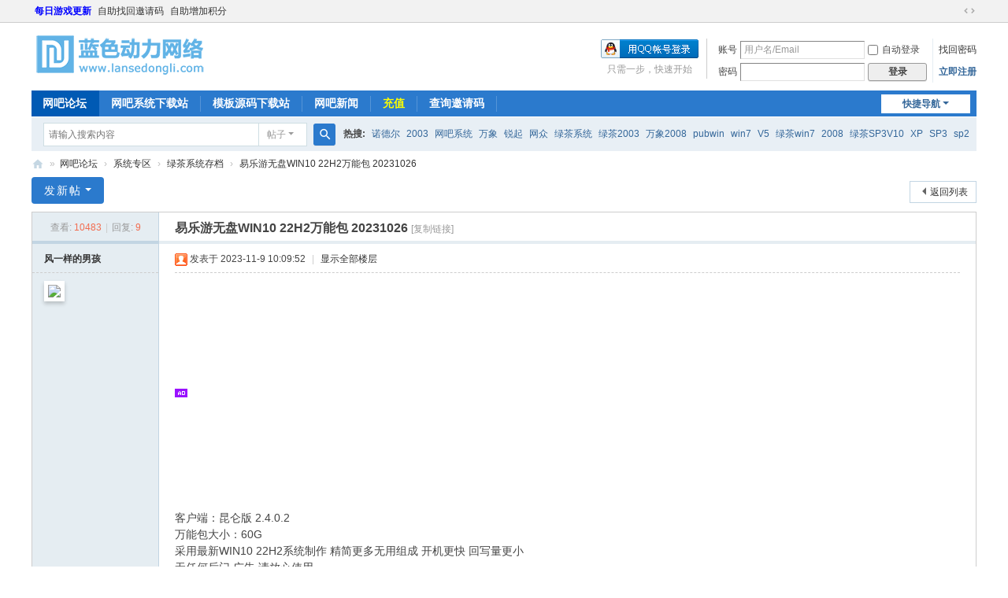

--- FILE ---
content_type: text/html; charset=utf-8
request_url: https://www.lansedongli.com/thread-526474-1-1.html
body_size: 12573
content:
<!DOCTYPE html>
<html>
<head>
<meta charset="utf-8" />
<meta name="renderer" content="webkit" />
<meta http-equiv="X-UA-Compatible" content="IE=edge" />
<title>易乐游无盘WIN10 22H2万能包 20231026 - 绿茶系统存档 -  蓝色动力网络 -  Powered by Discuz!</title>
<link href="https://www.lansedongli.com/thread-526474-1-1.html" rel="canonical" />
<meta name="keywords" content="易乐游无盘WIN10 22H2万能包 20231026" />
<meta name="description" content="客户端：昆仑版 2.4.0.2万能包大小：60G采用最新WIN10 22H2系统制作 精简更多无用组成 开机更快 回写量更小无任何后门 广告 请放心使用集成网吧常用游戏组件和补丁精 ... 易乐游无盘WIN10 22H2万能包 20231026 ,蓝色动力网络" />
<meta name="generator" content="Discuz! X3.5" />
<meta name="author" content="Discuz! Team and Comsenz UI Team" />
<meta name="copyright" content="2001-2025 Discuz! Team." />
<meta name="MSSmartTagsPreventParsing" content="True" />
<meta http-equiv="MSThemeCompatible" content="Yes" />
<base href="https://www.lansedongli.com/" /><link rel="stylesheet" type="text/css" href="data/cache/style_1_common.css?W2y" /><link rel="stylesheet" type="text/css" href="data/cache/style_1_forum_viewthread.css?W2y" /><!--[if IE]><link rel="stylesheet" type="text/css" href="data/cache/style_1_iefix.css?W2y" /><![endif]--><script type="text/javascript">var STYLEID = '1', STATICURL = 'static/', IMGDIR = 'static/image/common', VERHASH = 'W2y', charset = 'utf-8', discuz_uid = '0', cookiepre = 'RoUb_2132_', cookiedomain = '', cookiepath = '/', showusercard = '1', attackevasive = '0', disallowfloat = 'newthread', creditnotice = '1|威望|点,2|金钱|Blue币,3|贡献值|点', defaultstyle = '', REPORTURL = 'aHR0cHM6Ly93d3cubGFuc2Vkb25nbGkuY29tL3RocmVhZC01MjY0NzQtMS0xLmh0bWw=', SITEURL = 'https://www.lansedongli.com/', JSPATH = 'data/cache/', CSSPATH = 'data/cache/style_', DYNAMICURL = '';</script>
<script src="data/cache/common.js?W2y" type="text/javascript"></script>
<meta name="application-name" content="蓝色动力网络" />
<meta name="msapplication-tooltip" content="蓝色动力网络" />
<meta name="msapplication-task" content="name=网吧论坛;action-uri=https://www.lansedongli.com/forum.php;icon-uri=https://www.lansedongli.com/static/image/common/bbs.ico" />
<meta name="msapplication-task" content="name=动态;action-uri=https://www.lansedongli.com/home.php;icon-uri=https://www.lansedongli.com/static/image/common/home.ico" /><link rel="archives" title="蓝色动力网络" href="https://www.lansedongli.com/archiver/" />
<script src="data/cache/forum.js?W2y" type="text/javascript"></script>
</head>

<body id="nv_forum" class="pg_viewthread" onkeydown="if(event.keyCode==27) return false;">
<div id="append_parent"></div><div id="ajaxwaitid"></div>
<div id="toptb" class="cl">
<div class="wp">
<div class="z"><a href="/game_update/" target="_blank"  style="font-weight: bold;color: blue">每日游戏更新</a><a href="/get_invitation_code-index.html" >自助找回邀请码</a><a href="autoaddcredit-index.html" >自助增加积分</a></div>
<div class="y">
<a id="switchblind" href="javascript:;" onclick="toggleBlind(this)" title="开启辅助访问" class="switchblind"></a>
<a href="javascript:;" id="switchwidth" onclick="widthauto(this)" title="切换到宽版" class="switchwidth">切换到宽版</a>
</div>
</div>
</div>

<div id="hd">
<div class="wp">
<div class="hdc cl"><h2><a href="https://www.lansedongli.com/" title="蓝色动力网络"><img src="static/image/common/logo.png" alt="蓝色动力网络" class="boardlogo" id="boardlogo" border="0" /></a></h2><script src="data/cache/logging.js?W2y" type="text/javascript"></script>
<form method="post" autocomplete="off" id="lsform" action="member.php?mod=logging&amp;action=login&amp;loginsubmit=yes&amp;infloat=yes&amp;lssubmit=yes" onsubmit="return lsSubmit();">
<div class="fastlg cl">
<span id="return_ls" style="display:none"></span>
<div class="y pns">
<table cellspacing="0" cellpadding="0">
<tr>
<td><label for="ls_username">账号</label></td>
<td><input type="text" name="username" id="ls_username" class="px vm xg1"  value="用户名/Email" onfocus="if(this.value == '用户名/Email'){this.value = '';this.className = 'px vm';}" onblur="if(this.value == ''){this.value = '用户名/Email';this.className = 'px vm xg1';}" /></td>
<td class="fastlg_l"><label for="ls_cookietime"><input type="checkbox" name="cookietime" id="ls_cookietime" class="pc" value="2592000" />自动登录</label></td>
<td>&nbsp;<a href="javascript:;" onclick="showWindow('login', 'member.php?mod=logging&action=login&viewlostpw=1')">找回密码</a></td>
</tr>
<tr>
<td><label for="ls_password">密码</label></td>
<td><input type="password" name="password" id="ls_password" class="px vm" autocomplete="off" /></td>
<td class="fastlg_l"><button type="submit" class="pn vm" style="width: 75px;"><em>登录</em></button></td>
<td>&nbsp;<a href="member.php?mod=register" class="xi2 xw1">立即注册</a></td>
</tr>
</table>
<input type="hidden" name="formhash" value="eaecfaf2" />
<input type="hidden" name="quickforward" value="yes" />
<input type="hidden" name="handlekey" value="ls" />
</div>

<div class="fastlg_fm y" style="margin-right: 10px; padding-right: 10px">
<p><a href="https://www.lansedongli.com/connect.php?mod=login&op=init&referer=forum.php%3Fmod%3Dviewthread%26tid%3D526474%26extra%3Dpage%253D1%26page%3D1&statfrom=login_simple"><img src="static/image/common/qq_login.gif" class="vm" alt="QQ登录" /></a></p>
<p class="hm xg1" style="padding-top: 2px;">只需一步，快速开始</p>
</div>
</div>
</form>
</div>

<div id="nv">
<a href="javascript:;" id="qmenu" onmouseover="delayShow(this, function () {showMenu({'ctrlid':'qmenu','pos':'34!','ctrlclass':'a','duration':2});showForummenu(77);})">快捷导航</a>
<ul><li class="a" id="mn_forum" ><a href="https://www.lansedongli.com/forum.php" hidefocus="true" title="BBS"  >网吧论坛<span>BBS</span></a></li><li id="mn_N8c24" ><a href="http://down.lansedongli.com" hidefocus="true" target="_blank"  >网吧系统下载站</a></li><li id="mn_N558a" ><a href="http://code.lansedongli.com" hidefocus="true" target="_blank"  >模板源码下载站</a></li><li id="mn_Nfa05" ><a href="/portal.php?mod=list&catid=1" hidefocus="true"  >网吧新闻</a></li><li id="mn_N63f2" ><a href="/home.php?mod=spacecp&ac=credit&op=buy" hidefocus="true" target="_blank"   style="color: yellow">充值</a></li><li id="mn_N46de" ><a href="/get_invitation_code-index.html" hidefocus="true"  >查询邀请码</a></li></ul>
</div>
<div id="mu" class="cl">
</div><div id="scbar" class="scbar_narrow cl">
<form id="scbar_form" method="post" autocomplete="off" onsubmit="searchFocus($('scbar_txt'))" action="search.php?searchsubmit=yes" target="_blank">
<input type="hidden" name="mod" id="scbar_mod" value="search" />
<input type="hidden" name="formhash" value="eaecfaf2" />
<input type="hidden" name="srchtype" value="title" />
<input type="hidden" name="srhfid" value="77" />
<input type="hidden" name="srhlocality" value="forum::viewthread" />
<table cellspacing="0" cellpadding="0">
<tr>
<td class="scbar_icon_td"></td>
<td class="scbar_txt_td"><input type="text" name="srchtxt" id="scbar_txt" value="请输入搜索内容" autocomplete="off" x-webkit-speech speech /></td>
<td class="scbar_type_td"><a href="javascript:;" id="scbar_type" class="xg1 showmenu" onclick="showMenu(this.id)" hidefocus="true">搜索</a></td>
<td class="scbar_btn_td"><button type="submit" name="searchsubmit" id="scbar_btn" sc="1" class="pn pnc" value="true"><strong class="xi2">搜索</strong></button></td>
<td class="scbar_hot_td">
<div id="scbar_hot">
<strong class="xw1">热搜: </strong>

<a href="search.php?mod=forum&amp;srchtxt=%E8%AF%BA%E5%BE%B7%E5%B0%94&amp;formhash=eaecfaf2&amp;searchsubmit=true&amp;source=hotsearch" target="_blank" class="xi2" sc="1">诺德尔</a>



<a href="search.php?mod=forum&amp;srchtxt=2003&amp;formhash=eaecfaf2&amp;searchsubmit=true&amp;source=hotsearch" target="_blank" class="xi2" sc="1">2003</a>



<a href="search.php?mod=forum&amp;srchtxt=%E7%BD%91%E5%90%A7%E7%B3%BB%E7%BB%9F&amp;formhash=eaecfaf2&amp;searchsubmit=true&amp;source=hotsearch" target="_blank" class="xi2" sc="1">网吧系统</a>



<a href="search.php?mod=forum&amp;srchtxt=%E4%B8%87%E8%B1%A1&amp;formhash=eaecfaf2&amp;searchsubmit=true&amp;source=hotsearch" target="_blank" class="xi2" sc="1">万象</a>



<a href="search.php?mod=forum&amp;srchtxt=%E9%94%90%E8%B5%B7&amp;formhash=eaecfaf2&amp;searchsubmit=true&amp;source=hotsearch" target="_blank" class="xi2" sc="1">锐起</a>



<a href="search.php?mod=forum&amp;srchtxt=%E7%BD%91%E4%BC%97&amp;formhash=eaecfaf2&amp;searchsubmit=true&amp;source=hotsearch" target="_blank" class="xi2" sc="1">网众</a>



<a href="search.php?mod=forum&amp;srchtxt=%E7%BB%BF%E8%8C%B6%E7%B3%BB%E7%BB%9F&amp;formhash=eaecfaf2&amp;searchsubmit=true&amp;source=hotsearch" target="_blank" class="xi2" sc="1">绿茶系统</a>



<a href="search.php?mod=forum&amp;srchtxt=%E7%BB%BF%E8%8C%B62003&amp;formhash=eaecfaf2&amp;searchsubmit=true&amp;source=hotsearch" target="_blank" class="xi2" sc="1">绿茶2003</a>



<a href="search.php?mod=forum&amp;srchtxt=%E4%B8%87%E8%B1%A12008&amp;formhash=eaecfaf2&amp;searchsubmit=true&amp;source=hotsearch" target="_blank" class="xi2" sc="1">万象2008</a>



<a href="search.php?mod=forum&amp;srchtxt=pubwin&amp;formhash=eaecfaf2&amp;searchsubmit=true&amp;source=hotsearch" target="_blank" class="xi2" sc="1">pubwin</a>



<a href="search.php?mod=forum&amp;srchtxt=win7&amp;formhash=eaecfaf2&amp;searchsubmit=true&amp;source=hotsearch" target="_blank" class="xi2" sc="1">win7</a>



<a href="search.php?mod=forum&amp;srchtxt=V5&amp;formhash=eaecfaf2&amp;searchsubmit=true&amp;source=hotsearch" target="_blank" class="xi2" sc="1">V5</a>



<a href="search.php?mod=forum&amp;srchtxt=%E7%BB%BF%E8%8C%B6win7&amp;formhash=eaecfaf2&amp;searchsubmit=true&amp;source=hotsearch" target="_blank" class="xi2" sc="1">绿茶win7</a>



<a href="search.php?mod=forum&amp;srchtxt=2008&amp;formhash=eaecfaf2&amp;searchsubmit=true&amp;source=hotsearch" target="_blank" class="xi2" sc="1">2008</a>



<a href="search.php?mod=forum&amp;srchtxt=%E7%BB%BF%E8%8C%B6SP3V10&amp;formhash=eaecfaf2&amp;searchsubmit=true&amp;source=hotsearch" target="_blank" class="xi2" sc="1">绿茶SP3V10</a>



<a href="search.php?mod=forum&amp;srchtxt=XP&amp;formhash=eaecfaf2&amp;searchsubmit=true&amp;source=hotsearch" target="_blank" class="xi2" sc="1">XP</a>



<a href="search.php?mod=forum&amp;srchtxt=SP3&amp;formhash=eaecfaf2&amp;searchsubmit=true&amp;source=hotsearch" target="_blank" class="xi2" sc="1">SP3</a>



<a href="search.php?mod=forum&amp;srchtxt=sp2&amp;formhash=eaecfaf2&amp;searchsubmit=true&amp;source=hotsearch" target="_blank" class="xi2" sc="1">sp2</a>



<a href="search.php?mod=forum&amp;srchtxt=%E4%B8%87%E8%B1%A1%E7%BD%91%E7%AE%A1&amp;formhash=eaecfaf2&amp;searchsubmit=true&amp;source=hotsearch" target="_blank" class="xi2" sc="1">万象网管</a>



<a href="search.php?mod=forum&amp;srchtxt=office2003&amp;formhash=eaecfaf2&amp;searchsubmit=true&amp;source=hotsearch" target="_blank" class="xi2" sc="1">office2003</a>

</div>
</td>
</tr>
</table>
</form>
</div>
<ul id="scbar_type_menu" class="p_pop" style="display: none;"><li><a href="javascript:;" rel="curforum" fid="77" >本版</a></li><li><a href="javascript:;" rel="forum" class="curtype">帖子</a></li><li><a href="javascript:;" rel="user">用户</a></li></ul>
<script type="text/javascript">
initSearchmenu('scbar', '');
</script>
</div>
</div>


<div id="wp" class="wp">
<script type="text/javascript">var fid = parseInt('77'), tid = parseInt('526474');</script>

<script src="data/cache/forum_viewthread.js?W2y" type="text/javascript"></script>
<script type="text/javascript">zoomstatus = parseInt(1);var imagemaxwidth = '600';var aimgcount = new Array();</script>

<style id="diy_style" type="text/css"></style>
<!--[diy=diynavtop]--><div id="diynavtop" class="area"></div><!--[/diy]-->
<div id="pt" class="bm cl">
<div class="z">
<a href="./" class="nvhm" title="首页">蓝色动力网络</a><em>&raquo;</em><a href="https://www.lansedongli.com/forum.php">网吧论坛</a> <em>&rsaquo;</em> <a href="https://www.lansedongli.com/forum.php?gid=75">系统专区</a> <em>&rsaquo;</em> <a href="https://www.lansedongli.com/forum-77-1.html">绿茶系统存档</a> <em>&rsaquo;</em> <a href="https://www.lansedongli.com/thread-526474-1-1.html">易乐游无盘WIN10 22H2万能包 20231026</a>
</div>
</div>

<style id="diy_style" type="text/css"></style>
<div class="wp">
<!--[diy=diy1]--><div id="diy1" class="area"></div><!--[/diy]-->
</div>

<div id="ct" class="wp cl">
<div id="pgt" class="pgs mbm cl ">
<div class="pgt"></div>
<span class="y pgb"><a href="https://www.lansedongli.com/forum-77-1.html">返回列表</a></span>
<a id="newspecial" onmouseover="$('newspecial').id = 'newspecialtmp';this.id = 'newspecial';showMenu({'ctrlid':this.id})" onclick="showWindow('newthread', 'forum.php?mod=post&action=newthread&fid=77')" href="javascript:;" title="发新帖" class="pgsbtn showmenu">发新帖</a></div>



<div id="postlist" class="pl bm">
<table cellspacing="0" cellpadding="0">
<tr>
<td class="pls ptn pbn">
<div class="hm ptn">
<span class="xg1">查看:</span> <span class="xi1">10483</span><span class="pipe">|</span><span class="xg1">回复:</span> <span class="xi1">9</span>
</div>
</td>
<td class="plc ptm pbn vwthd">
<h1 class="ts">
<span id="thread_subject">易乐游无盘WIN10 22H2万能包 20231026</span>
</h1>
<span class="xg1">
<a href="https://www.lansedongli.com/thread-526474-1-1.html" onclick="return copyThreadUrl(this, '蓝色动力网络')" >[复制链接]</a>
</span>
</td>
</tr>
</table>


<table cellspacing="0" cellpadding="0" class="ad">
<tr>
<td class="pls">
</td>
<td class="plc">
</td>
</tr>
</table><div id="post_890359" ><table id="pid890359" class="plhin" summary="pid890359" cellspacing="0" cellpadding="0">
<tr>
 <td class="pls" rowspan="2">
<div id="favatar890359" class="pls cl favatar">
<div class="pi">
<div class="authi"><a href="https://www.lansedongli.com/space-uid-10845.html" target="_blank" class="xw1">风一样的男孩</a>
</div>
</div>
<div class="p_pop blk bui card_gender_" id="userinfo890359" style="display: none; margin-top: -11px;">
<div class="m z">
<div id="userinfo890359_ma"></div>
</div>
<div class="i y">
<div>
<strong><a href="https://www.lansedongli.com/space-uid-10845.html" target="_blank" class="xi2">风一样的男孩</a></strong>
<em>当前离线</em>
</div><dl class="cl">
<dt>积分</dt><dd><a href="https://www.lansedongli.com/home.php?mod=space&uid=10845&do=profile" target="_blank" class="xi2">23706</a></dd>
</dl><div class="imicn">
<a href="https://www.lansedongli.com/home.php?mod=space&amp;uid=10845&amp;do=profile" target="_blank" title="查看详细资料"><img src="static/image/common/userinfo.gif" alt="查看详细资料" /></a>
<a href="https://www.lansedongli.com/home.php?mod=magic&amp;mid=showip&amp;idtype=user&amp;id=%E9%A3%8E%E4%B8%80%E6%A0%B7%E7%9A%84%E7%94%B7%E5%AD%A9" id="a_showip_li_890359" class="xi2" onclick="showWindow(this.id, this.href)"><img src="static/image/magic/showip.small.gif" alt="" /> 窥视卡</a>
<a href="https://www.lansedongli.com/home.php?mod=magic&amp;mid=checkonline&amp;idtype=user&amp;id=%E9%A3%8E%E4%B8%80%E6%A0%B7%E7%9A%84%E7%94%B7%E5%AD%A9" id="a_repent_890359" class="xi2" onclick="showWindow(this.id, this.href)"><img src="static/image/magic/checkonline.small.gif" alt="" /> 雷达卡</a>
</div>
<div id="avatarfeed"><span id="threadsortswait"></span></div>
</div>
</div>
<div>
<div class="avatar"><a href="https://www.lansedongli.com/space-uid-10845.html" class="avtm" target="_blank"><img src="https://uc.lansedongli.com/avatar.php?uid=10845&size=middle" class="user_avatar"></a></div>
</div>
</div>
</td>
<td class="plc">
<div class="pi">
<div class="pti">
<div class="pdbt">
</div>
<div class="authi">
<img class="authicn vm" id="authicon890359" src="static/image/common/online_admin.gif" />
<em id="authorposton890359">发表于 2023-11-9 10:09:52</em>
<span class="pipe">|</span>
<a href="https://www.lansedongli.com/thread-526474-1-1.html" rel="nofollow">显示全部楼层</a>
<span class="pipe show">|</span><a href="javascript:;" onclick="readmode($('thread_subject').innerHTML, 890359);" class="show">阅读模式</a>
</div>
</div>
</div><div class="pct"><div class="a_pt"><script async src="https://pagead2.googlesyndication.com/pagead/js/adsbygoogle.js"></script>
<!-- 论坛第二楼,336x280, 创建于 11-4-28 -->
<ins class="adsbygoogle"
     style="display:inline-block;width:336px;height:280px"
     data-ad-client="ca-pub-9334129185793568"
     data-ad-slot="0740536451"></ins>
<script>
     (adsbygoogle = window.adsbygoogle || []).push({});
</script></div><style type="text/css">.pcb{margin-right:0}</style><div class="pcb">
 
<div class="t_fsz"><table cellspacing="0" cellpadding="0"><tr><td class="t_f" id="postmessage_890359">
<script type="text/javascript">replyreload += ',' + 890359;</script>客户端：昆仑版 2.4.0.2<br />
万能包大小：60G<br />
采用最新WIN10 22H2系统制作 精简更多无用组成 开机更快 回写量更小<br />
无任何后门 广告 请放心使用<br />
集成网吧常用游戏组件和补丁<br />
精心优化 小、快而稳定<br />
系统集成常用运行库VBVC +05、+08、+10、+12、+13、+15、+2016、+2017/2019插件，以保证绿色软件正常使用。<br />
系统进行大量优化，以保证流畅的运行各种常用软件。<br />
集成驱动精灵绿色版 方便更换驱动<br />
集成迅雷绿色版<br />
集成QQ五笔优化版<br />
集成搜狗输入法去广告优化版<br />
集成网吧专用浏览器优化版（EDG可选）<br />
解决WINRAR 漏洞问题为无广告的360zip 已优化免升级<br />
解压某些游戏中无法切换输入法问题和乱码问题<br />
<br />
下载地址：<br />
<div class="locked">游客，如果您要查看本帖隐藏内容请<a href="https://www.lansedongli.com/forum.php?mod=post&amp;action=reply&amp;fid=77&amp;tid=526474" onclick="showWindow('reply', this.href)">回复</a></div></td></tr></table>
<div class="attach_nopermission attach_tips">
<div>
<h3><strong>本帖子中包含更多资源</strong></h3>
<p>您需要 <a href="member.php?mod=logging&amp;action=login" onclick="showWindow('login', this.href);return false;">登录</a> 才可以下载或查看，没有账号？<a href="member.php?mod=register" title="注册账号">立即注册</a> 

<a href="https://www.lansedongli.com/connect.php?mod=login&op=init&referer=forum.php%3Fmod%3Dviewthread%26tid%3D526474%26extra%3Dpage%253D1%26page%3D1&statfrom=login" target="_top" rel="nofollow"><img src="static/image/common/qq_login.gif" class="vm" /></a>

</p>
</div>
<span class="atips_close" onclick="this.parentNode.style.display='none'">&#215;</span>
</div>

</div>
<div id="comment_890359" class="cm">
</div>

<div id="post_rate_div_890359"></div>
</div>
</div>

</td></tr>
<tr><td class="plc plm">
</td>
</tr>
<tr id="_postposition890359"></tr>
<tr>
<td class="pls"></td>
<td class="plc" style="overflow:visible;">
<div class="po hin">
<div class="pob cl">
<em>
<a class="fastre" href="forum.php?mod=post&amp;action=reply&amp;fid=77&amp;tid=526474&amp;reppost=890359&amp;extra=page%3D1&amp;page=1" onclick="showWindow('reply', this.href)">回复</a>
</em>

<p>
<a href="javascript:;" id="mgc_post_890359" onmouseover="showMenu(this.id)" class="showmenu">使用道具</a>
<a href="javascript:;" onclick="showWindow('miscreport890359', 'misc.php?mod=report&rtype=post&rid=890359&tid=526474&fid=77', 'get', -1);return false;">举报</a>
</p>

<ul id="mgc_post_890359_menu" class="p_pop mgcmn" style="display: none;">
<li><a href="https://www.lansedongli.com/home.php?mod=magic&amp;mid=bump&amp;idtype=tid&amp;id=526474" id="a_bump" onclick="showWindow(this.id, this.href)"><img src="static/image/magic/bump.small.gif" />提升卡</a></li>
<li><a href="https://www.lansedongli.com/home.php?mod=magic&amp;mid=stick&amp;idtype=tid&amp;id=526474" id="a_stick" onclick="showWindow(this.id, this.href)"><img src="static/image/magic/stick.small.gif" />置顶卡</a></li>
<li><a href="https://www.lansedongli.com/home.php?mod=magic&amp;mid=close&amp;idtype=tid&amp;id=526474" id="a_stick" onclick="showWindow(this.id, this.href)"><img src="static/image/magic/close.small.gif" />沉默卡</a></li>
<li><a href="https://www.lansedongli.com/home.php?mod=magic&amp;mid=highlight&amp;idtype=tid&amp;id=526474" id="a_stick" onclick="showWindow(this.id, this.href)"><img src="static/image/magic/highlight.small.gif" />变色卡</a></li>
<li><a href="https://www.lansedongli.com/home.php?mod=magic&amp;mid=jack&amp;idtype=tid&amp;id=526474" id="a_jack" onclick="showWindow(this.id, this.href)"><img src="static/image/magic/jack.small.gif" />千斤顶</a></li>
</ul>
<script type="text/javascript" reload="1">checkmgcmn('post_890359')</script>
</div>
</div>
</td>
</tr>
<tr class="ad">
<td class="pls">
</td>
<td class="plc">
</td>
</tr>
</table>
</div><div id="post_890412" style="display:none;"><table id="pid890412" class="plhin" summary="pid890412" cellspacing="0" cellpadding="0">
<tr>
 <td class="pls" rowspan="2">
<div id="favatar890412" class="pls cl favatar">
<div class="pi">
<div class="authi"><a href="https://www.lansedongli.com/space-uid-67012.html" target="_blank" class="xw1">xushuoming</a>
</div>
</div>
<div class="p_pop blk bui card_gender_" id="userinfo890412" style="display: none; margin-top: -11px;">
<div class="m z">
<div id="userinfo890412_ma"></div>
</div>
<div class="i y">
<div>
<strong><a href="https://www.lansedongli.com/space-uid-67012.html" target="_blank" class="xi2">xushuoming</a></strong>
<em>当前离线</em>
</div><dl class="cl">
<dt>积分</dt><dd><a href="https://www.lansedongli.com/home.php?mod=space&uid=67012&do=profile" target="_blank" class="xi2">538</a></dd>
</dl><div class="imicn">
<a href="https://www.lansedongli.com/home.php?mod=space&amp;uid=67012&amp;do=profile" target="_blank" title="查看详细资料"><img src="static/image/common/userinfo.gif" alt="查看详细资料" /></a>
<a href="https://www.lansedongli.com/home.php?mod=magic&amp;mid=showip&amp;idtype=user&amp;id=xushuoming" id="a_showip_li_890412" class="xi2" onclick="showWindow(this.id, this.href)"><img src="static/image/magic/showip.small.gif" alt="" /> 窥视卡</a>
<a href="https://www.lansedongli.com/home.php?mod=magic&amp;mid=checkonline&amp;idtype=user&amp;id=xushuoming" id="a_repent_890412" class="xi2" onclick="showWindow(this.id, this.href)"><img src="static/image/magic/checkonline.small.gif" alt="" /> 雷达卡</a>
</div>
<div id="avatarfeed"><span id="threadsortswait"></span></div>
</div>
</div>
<div>
<div class="avatar"><a href="https://www.lansedongli.com/space-uid-67012.html" class="avtm" target="_blank"><img src="https://uc.lansedongli.com/avatar.php?uid=67012&size=middle" class="user_avatar"></a></div>
</div>
</div>
</td>
<td class="plc">
<div class="pi">
<div class="pti">
<div class="pdbt">
</div>
<div class="authi">
<img class="authicn vm" id="authicon890412" src="static/image/common/online_member.gif" />
<em id="authorposton890412">发表于 2023-11-25 23:15:17</em>
<span class="pipe">|</span>
<a href="https://www.lansedongli.com/thread-526474-1-1.html" rel="nofollow">显示全部楼层</a>
</div>
</div>
</div><div class="pct"><div class="pcb">
<div class="t_fsz"><table cellspacing="0" cellpadding="0"><tr><td class="t_f" id="postmessage_890412">
好系统</td></tr></table>

</div>
<div id="comment_890412" class="cm">
</div>

<div id="post_rate_div_890412"></div>
</div>
</div>

</td></tr>
<tr><td class="plc plm">
</td>
</tr>
<tr id="_postposition890412"></tr>
<tr>
<td class="pls"></td>
<td class="plc" style="overflow:visible;">
<div class="po hin">
<div class="pob cl">
<em>
<a class="fastre" href="forum.php?mod=post&amp;action=reply&amp;fid=77&amp;tid=526474&amp;repquote=890412&amp;extra=page%3D1&amp;page=1" onclick="showWindow('reply', this.href)">回复</a>
</em>

<p>
<a href="javascript:;" id="mgc_post_890412" onmouseover="showMenu(this.id)" class="showmenu">使用道具</a>
<a href="javascript:;" onclick="showWindow('miscreport890412', 'misc.php?mod=report&rtype=post&rid=890412&tid=526474&fid=77', 'get', -1);return false;">举报</a>
</p>

<ul id="mgc_post_890412_menu" class="p_pop mgcmn" style="display: none;">
</ul>
<script type="text/javascript" reload="1">checkmgcmn('post_890412')</script>
</div>
</div>
</td>
</tr>
<tr class="ad">
<td class="pls">
</td>
<td class="plc">
</td>
</tr>
</table>
</div><div id="post_890646" ><table id="pid890646" class="plhin" summary="pid890646" cellspacing="0" cellpadding="0">
<tr>
 <td class="pls" rowspan="2">
<div id="favatar890646" class="pls cl favatar">
<div class="pi">
<div class="authi"><a href="https://www.lansedongli.com/space-uid-60416.html" target="_blank" class="xw1">jwmin1981</a>
</div>
</div>
<div class="p_pop blk bui card_gender_" id="userinfo890646" style="display: none; margin-top: -11px;">
<div class="m z">
<div id="userinfo890646_ma"></div>
</div>
<div class="i y">
<div>
<strong><a href="https://www.lansedongli.com/space-uid-60416.html" target="_blank" class="xi2">jwmin1981</a></strong>
<em>当前离线</em>
</div><dl class="cl">
<dt>积分</dt><dd><a href="https://www.lansedongli.com/home.php?mod=space&uid=60416&do=profile" target="_blank" class="xi2">524</a></dd>
</dl><div class="imicn">
<a href="https://www.lansedongli.com/home.php?mod=space&amp;uid=60416&amp;do=profile" target="_blank" title="查看详细资料"><img src="static/image/common/userinfo.gif" alt="查看详细资料" /></a>
<a href="https://www.lansedongli.com/home.php?mod=magic&amp;mid=showip&amp;idtype=user&amp;id=jwmin1981" id="a_showip_li_890646" class="xi2" onclick="showWindow(this.id, this.href)"><img src="static/image/magic/showip.small.gif" alt="" /> 窥视卡</a>
<a href="https://www.lansedongli.com/home.php?mod=magic&amp;mid=checkonline&amp;idtype=user&amp;id=jwmin1981" id="a_repent_890646" class="xi2" onclick="showWindow(this.id, this.href)"><img src="static/image/magic/checkonline.small.gif" alt="" /> 雷达卡</a>
</div>
<div id="avatarfeed"><span id="threadsortswait"></span></div>
</div>
</div>
<div>
<div class="avatar"><a href="https://www.lansedongli.com/space-uid-60416.html" class="avtm" target="_blank"><img src="https://uc.lansedongli.com/avatar.php?uid=60416&size=middle" class="user_avatar"></a></div>
</div>
</div>
</td>
<td class="plc">
<div class="pi">
<div class="pti">
<div class="pdbt">
</div>
<div class="authi">
<img class="authicn vm" id="authicon890646" src="static/image/common/online_member.gif" />
<em id="authorposton890646">发表于 2024-2-20 18:23:54</em>
<span class="pipe">|</span>
<a href="https://www.lansedongli.com/thread-526474-1-1.html" rel="nofollow">显示全部楼层</a>
</div>
</div>
</div><div class="pct"><div class="pcb">
<div class="t_fsz"><table cellspacing="0" cellpadding="0"><tr><td class="t_f" id="postmessage_890646">
fghjfghjfggfhjfg</td></tr></table>

</div>
<div id="comment_890646" class="cm">
</div>

<div id="post_rate_div_890646"></div>
</div>
</div>

</td></tr>
<tr><td class="plc plm">
</td>
</tr>
<tr id="_postposition890646"></tr>
<tr>
<td class="pls"></td>
<td class="plc" style="overflow:visible;">
<div class="po hin">
<div class="pob cl">
<em>
<a class="fastre" href="forum.php?mod=post&amp;action=reply&amp;fid=77&amp;tid=526474&amp;repquote=890646&amp;extra=page%3D1&amp;page=1" onclick="showWindow('reply', this.href)">回复</a>
<a class="replyadd" href="forum.php?mod=misc&amp;action=postreview&amp;do=support&amp;tid=526474&amp;pid=890646&amp;hash=eaecfaf2"  onclick="showWindow('login', this.href)" onmouseover="this.title = ($('review_support_890646').innerHTML ? $('review_support_890646').innerHTML : 0) + ' 人支持'">支持 <span id="review_support_890646"></span></a>
<a class="replysubtract" href="forum.php?mod=misc&amp;action=postreview&amp;do=against&amp;tid=526474&amp;pid=890646&amp;hash=eaecfaf2"  onclick="showWindow('login', this.href)" onmouseover="this.title = ($('review_against_890646').innerHTML ? $('review_against_890646').innerHTML : 0) + ' 人反对'">反对 <span id="review_against_890646"></span></a>
</em>

<p>
<a href="javascript:;" id="mgc_post_890646" onmouseover="showMenu(this.id)" class="showmenu">使用道具</a>
<a href="javascript:;" onclick="showWindow('miscreport890646', 'misc.php?mod=report&rtype=post&rid=890646&tid=526474&fid=77', 'get', -1);return false;">举报</a>
</p>

<ul id="mgc_post_890646_menu" class="p_pop mgcmn" style="display: none;">
</ul>
<script type="text/javascript" reload="1">checkmgcmn('post_890646')</script>
</div>
</div>
</td>
</tr>
<tr class="ad">
<td class="pls">
</td>
<td class="plc">
</td>
</tr>
</table>
</div><div id="post_890664" ><table id="pid890664" class="plhin" summary="pid890664" cellspacing="0" cellpadding="0">
<tr>
 <td class="pls" rowspan="2">
<div id="favatar890664" class="pls cl favatar">
<div class="pi">
<div class="authi"><a href="https://www.lansedongli.com/space-uid-69076.html" target="_blank" class="xw1">dada6666</a>
</div>
</div>
<div class="p_pop blk bui card_gender_" id="userinfo890664" style="display: none; margin-top: -11px;">
<div class="m z">
<div id="userinfo890664_ma"></div>
</div>
<div class="i y">
<div>
<strong><a href="https://www.lansedongli.com/space-uid-69076.html" target="_blank" class="xi2">dada6666</a></strong>
<em>当前离线</em>
</div><dl class="cl">
<dt>积分</dt><dd><a href="https://www.lansedongli.com/home.php?mod=space&uid=69076&do=profile" target="_blank" class="xi2">8</a></dd>
</dl><div class="imicn">
<a href="https://www.lansedongli.com/home.php?mod=space&amp;uid=69076&amp;do=profile" target="_blank" title="查看详细资料"><img src="static/image/common/userinfo.gif" alt="查看详细资料" /></a>
<a href="https://www.lansedongli.com/home.php?mod=magic&amp;mid=showip&amp;idtype=user&amp;id=dada6666" id="a_showip_li_890664" class="xi2" onclick="showWindow(this.id, this.href)"><img src="static/image/magic/showip.small.gif" alt="" /> 窥视卡</a>
<a href="https://www.lansedongli.com/home.php?mod=magic&amp;mid=checkonline&amp;idtype=user&amp;id=dada6666" id="a_repent_890664" class="xi2" onclick="showWindow(this.id, this.href)"><img src="static/image/magic/checkonline.small.gif" alt="" /> 雷达卡</a>
</div>
<div id="avatarfeed"><span id="threadsortswait"></span></div>
</div>
</div>
<div>
<div class="avatar"><a href="https://www.lansedongli.com/space-uid-69076.html" class="avtm" target="_blank"><img src="https://uc.lansedongli.com/avatar.php?uid=69076&size=middle" class="user_avatar"></a></div>
</div>
</div>
</td>
<td class="plc">
<div class="pi">
<div class="pti">
<div class="pdbt">
</div>
<div class="authi">
<img class="authicn vm" id="authicon890664" src="static/image/common/online_member.gif" />
<em id="authorposton890664">发表于 2024-2-27 21:40:23</em>
<span class="pipe">|</span>
<a href="https://www.lansedongli.com/thread-526474-1-1.html" rel="nofollow">显示全部楼层</a>
</div>
</div>
</div><div class="pct"><div class="pcb">
<div class="t_fsz"><table cellspacing="0" cellpadding="0"><tr><td class="t_f" id="postmessage_890664">
fdfdgfdgfdgfdgfdgfdgfdgfdfgdfgdgfd</td></tr></table>

</div>
<div id="comment_890664" class="cm">
</div>

<div id="post_rate_div_890664"></div>
</div>
</div>

</td></tr>
<tr><td class="plc plm">
</td>
</tr>
<tr id="_postposition890664"></tr>
<tr>
<td class="pls"></td>
<td class="plc" style="overflow:visible;">
<div class="po hin">
<div class="pob cl">
<em>
<a class="fastre" href="forum.php?mod=post&amp;action=reply&amp;fid=77&amp;tid=526474&amp;repquote=890664&amp;extra=page%3D1&amp;page=1" onclick="showWindow('reply', this.href)">回复</a>
<a class="replyadd" href="forum.php?mod=misc&amp;action=postreview&amp;do=support&amp;tid=526474&amp;pid=890664&amp;hash=eaecfaf2"  onclick="showWindow('login', this.href)" onmouseover="this.title = ($('review_support_890664').innerHTML ? $('review_support_890664').innerHTML : 0) + ' 人支持'">支持 <span id="review_support_890664"></span></a>
<a class="replysubtract" href="forum.php?mod=misc&amp;action=postreview&amp;do=against&amp;tid=526474&amp;pid=890664&amp;hash=eaecfaf2"  onclick="showWindow('login', this.href)" onmouseover="this.title = ($('review_against_890664').innerHTML ? $('review_against_890664').innerHTML : 0) + ' 人反对'">反对 <span id="review_against_890664"></span></a>
</em>

<p>
<a href="javascript:;" id="mgc_post_890664" onmouseover="showMenu(this.id)" class="showmenu">使用道具</a>
<a href="javascript:;" onclick="showWindow('miscreport890664', 'misc.php?mod=report&rtype=post&rid=890664&tid=526474&fid=77', 'get', -1);return false;">举报</a>
</p>

<ul id="mgc_post_890664_menu" class="p_pop mgcmn" style="display: none;">
</ul>
<script type="text/javascript" reload="1">checkmgcmn('post_890664')</script>
</div>
</div>
</td>
</tr>
<tr class="ad">
<td class="pls">
</td>
<td class="plc">
</td>
</tr>
</table>
</div><div id="post_890771" ><table id="pid890771" class="plhin" summary="pid890771" cellspacing="0" cellpadding="0">
<tr>
 <td class="pls" rowspan="2">
<div id="favatar890771" class="pls cl favatar">
<div class="pi">
<div class="authi"><a href="https://www.lansedongli.com/space-uid-69095.html" target="_blank" class="xw1">x0331l0419</a>
</div>
</div>
<div class="p_pop blk bui card_gender_" id="userinfo890771" style="display: none; margin-top: -11px;">
<div class="m z">
<div id="userinfo890771_ma"></div>
</div>
<div class="i y">
<div>
<strong><a href="https://www.lansedongli.com/space-uid-69095.html" target="_blank" class="xi2">x0331l0419</a></strong>
<em>当前离线</em>
</div><dl class="cl">
<dt>积分</dt><dd><a href="https://www.lansedongli.com/home.php?mod=space&uid=69095&do=profile" target="_blank" class="xi2">6</a></dd>
</dl><div class="imicn">
<a href="https://www.lansedongli.com/home.php?mod=space&amp;uid=69095&amp;do=profile" target="_blank" title="查看详细资料"><img src="static/image/common/userinfo.gif" alt="查看详细资料" /></a>
<a href="https://www.lansedongli.com/home.php?mod=magic&amp;mid=showip&amp;idtype=user&amp;id=x0331l0419" id="a_showip_li_890771" class="xi2" onclick="showWindow(this.id, this.href)"><img src="static/image/magic/showip.small.gif" alt="" /> 窥视卡</a>
<a href="https://www.lansedongli.com/home.php?mod=magic&amp;mid=checkonline&amp;idtype=user&amp;id=x0331l0419" id="a_repent_890771" class="xi2" onclick="showWindow(this.id, this.href)"><img src="static/image/magic/checkonline.small.gif" alt="" /> 雷达卡</a>
</div>
<div id="avatarfeed"><span id="threadsortswait"></span></div>
</div>
</div>
<div>
<div class="avatar"><a href="https://www.lansedongli.com/space-uid-69095.html" class="avtm" target="_blank"><img src="https://uc.lansedongli.com/avatar.php?uid=69095&size=middle" class="user_avatar"></a></div>
</div>
</div>
</td>
<td class="plc">
<div class="pi">
<div class="pti">
<div class="pdbt">
</div>
<div class="authi">
<img class="authicn vm" id="authicon890771" src="static/image/common/online_member.gif" />
<em id="authorposton890771">发表于 2024-4-2 15:19:50</em>
<span class="pipe">|</span>
<a href="https://www.lansedongli.com/thread-526474-1-1.html" rel="nofollow">显示全部楼层</a>
</div>
</div>
</div><div class="pct"><div class="pcb">
<div class="t_fsz"><table cellspacing="0" cellpadding="0"><tr><td class="t_f" id="postmessage_890771">
66666666666666666666666666666666</td></tr></table>

</div>
<div id="comment_890771" class="cm">
</div>

<div id="post_rate_div_890771"></div>
</div>
</div>

</td></tr>
<tr><td class="plc plm">
</td>
</tr>
<tr id="_postposition890771"></tr>
<tr>
<td class="pls"></td>
<td class="plc" style="overflow:visible;">
<div class="po hin">
<div class="pob cl">
<em>
<a class="fastre" href="forum.php?mod=post&amp;action=reply&amp;fid=77&amp;tid=526474&amp;repquote=890771&amp;extra=page%3D1&amp;page=1" onclick="showWindow('reply', this.href)">回复</a>
<a class="replyadd" href="forum.php?mod=misc&amp;action=postreview&amp;do=support&amp;tid=526474&amp;pid=890771&amp;hash=eaecfaf2"  onclick="showWindow('login', this.href)" onmouseover="this.title = ($('review_support_890771').innerHTML ? $('review_support_890771').innerHTML : 0) + ' 人支持'">支持 <span id="review_support_890771"></span></a>
<a class="replysubtract" href="forum.php?mod=misc&amp;action=postreview&amp;do=against&amp;tid=526474&amp;pid=890771&amp;hash=eaecfaf2"  onclick="showWindow('login', this.href)" onmouseover="this.title = ($('review_against_890771').innerHTML ? $('review_against_890771').innerHTML : 0) + ' 人反对'">反对 <span id="review_against_890771"></span></a>
</em>

<p>
<a href="javascript:;" id="mgc_post_890771" onmouseover="showMenu(this.id)" class="showmenu">使用道具</a>
<a href="javascript:;" onclick="showWindow('miscreport890771', 'misc.php?mod=report&rtype=post&rid=890771&tid=526474&fid=77', 'get', -1);return false;">举报</a>
</p>

<ul id="mgc_post_890771_menu" class="p_pop mgcmn" style="display: none;">
</ul>
<script type="text/javascript" reload="1">checkmgcmn('post_890771')</script>
</div>
</div>
</td>
</tr>
<tr class="ad">
<td class="pls">
</td>
<td class="plc">
</td>
</tr>
</table>
</div><div id="post_891056" style="display:none;"><table id="pid891056" class="plhin" summary="pid891056" cellspacing="0" cellpadding="0">
<tr>
 <td class="pls" rowspan="2">
<div id="favatar891056" class="pls cl favatar">
<div class="pi">
<div class="authi"><a href="https://www.lansedongli.com/space-uid-22960.html" target="_blank" class="xw1">gaoda</a>
</div>
</div>
<div class="p_pop blk bui card_gender_" id="userinfo891056" style="display: none; margin-top: -11px;">
<div class="m z">
<div id="userinfo891056_ma"></div>
</div>
<div class="i y">
<div>
<strong><a href="https://www.lansedongli.com/space-uid-22960.html" target="_blank" class="xi2">gaoda</a></strong>
<em>当前离线</em>
</div><dl class="cl">
<dt>积分</dt><dd><a href="https://www.lansedongli.com/home.php?mod=space&uid=22960&do=profile" target="_blank" class="xi2">654</a></dd>
</dl><div class="imicn">
<a href="https://www.lansedongli.com/home.php?mod=space&amp;uid=22960&amp;do=profile" target="_blank" title="查看详细资料"><img src="static/image/common/userinfo.gif" alt="查看详细资料" /></a>
<a href="https://www.lansedongli.com/home.php?mod=magic&amp;mid=showip&amp;idtype=user&amp;id=gaoda" id="a_showip_li_891056" class="xi2" onclick="showWindow(this.id, this.href)"><img src="static/image/magic/showip.small.gif" alt="" /> 窥视卡</a>
<a href="https://www.lansedongli.com/home.php?mod=magic&amp;mid=checkonline&amp;idtype=user&amp;id=gaoda" id="a_repent_891056" class="xi2" onclick="showWindow(this.id, this.href)"><img src="static/image/magic/checkonline.small.gif" alt="" /> 雷达卡</a>
</div>
<div id="avatarfeed"><span id="threadsortswait"></span></div>
</div>
</div>
<div>
<div class="avatar"><a href="https://www.lansedongli.com/space-uid-22960.html" class="avtm" target="_blank"><img src="https://uc.lansedongli.com/avatar.php?uid=22960&size=middle" class="user_avatar"></a></div>
</div>
</div>
</td>
<td class="plc">
<div class="pi">
<div class="pti">
<div class="pdbt">
</div>
<div class="authi">
<img class="authicn vm" id="authicon891056" src="static/image/common/online_member.gif" />
<em id="authorposton891056">发表于 2024-7-11 11:41:41</em>
<span class="pipe">|</span>
<a href="https://www.lansedongli.com/thread-526474-1-1.html" rel="nofollow">显示全部楼层</a>
</div>
</div>
</div><div class="pct"><div class="pcb">
<div class="t_fsz"><table cellspacing="0" cellpadding="0"><tr><td class="t_f" id="postmessage_891056">
45645645</td></tr></table>

</div>
<div id="comment_891056" class="cm">
</div>

<div id="post_rate_div_891056"></div>
</div>
</div>

</td></tr>
<tr><td class="plc plm">
</td>
</tr>
<tr id="_postposition891056"></tr>
<tr>
<td class="pls"></td>
<td class="plc" style="overflow:visible;">
<div class="po hin">
<div class="pob cl">
<em>
<a class="fastre" href="forum.php?mod=post&amp;action=reply&amp;fid=77&amp;tid=526474&amp;repquote=891056&amp;extra=page%3D1&amp;page=1" onclick="showWindow('reply', this.href)">回复</a>
</em>

<p>
<a href="javascript:;" id="mgc_post_891056" onmouseover="showMenu(this.id)" class="showmenu">使用道具</a>
<a href="javascript:;" onclick="showWindow('miscreport891056', 'misc.php?mod=report&rtype=post&rid=891056&tid=526474&fid=77', 'get', -1);return false;">举报</a>
</p>

<ul id="mgc_post_891056_menu" class="p_pop mgcmn" style="display: none;">
</ul>
<script type="text/javascript" reload="1">checkmgcmn('post_891056')</script>
</div>
</div>
</td>
</tr>
<tr class="ad">
<td class="pls">
</td>
<td class="plc">
</td>
</tr>
</table>
</div><div id="post_891294" ><table id="pid891294" class="plhin" summary="pid891294" cellspacing="0" cellpadding="0">
<tr>
 <td class="pls" rowspan="2">
<div id="favatar891294" class="pls cl favatar">
<div class="pi">
<div class="authi"><a href="https://www.lansedongli.com/space-uid-67201.html" target="_blank" class="xw1">战旗威武</a>
</div>
</div>
<div class="p_pop blk bui card_gender_" id="userinfo891294" style="display: none; margin-top: -11px;">
<div class="m z">
<div id="userinfo891294_ma"></div>
</div>
<div class="i y">
<div>
<strong><a href="https://www.lansedongli.com/space-uid-67201.html" target="_blank" class="xi2">战旗威武</a></strong>
<em>当前离线</em>
</div><dl class="cl">
<dt>积分</dt><dd><a href="https://www.lansedongli.com/home.php?mod=space&uid=67201&do=profile" target="_blank" class="xi2">15</a></dd>
</dl><div class="imicn">
<a href="https://www.lansedongli.com/home.php?mod=space&amp;uid=67201&amp;do=profile" target="_blank" title="查看详细资料"><img src="static/image/common/userinfo.gif" alt="查看详细资料" /></a>
<a href="https://www.lansedongli.com/home.php?mod=magic&amp;mid=showip&amp;idtype=user&amp;id=%E6%88%98%E6%97%97%E5%A8%81%E6%AD%A6" id="a_showip_li_891294" class="xi2" onclick="showWindow(this.id, this.href)"><img src="static/image/magic/showip.small.gif" alt="" /> 窥视卡</a>
<a href="https://www.lansedongli.com/home.php?mod=magic&amp;mid=checkonline&amp;idtype=user&amp;id=%E6%88%98%E6%97%97%E5%A8%81%E6%AD%A6" id="a_repent_891294" class="xi2" onclick="showWindow(this.id, this.href)"><img src="static/image/magic/checkonline.small.gif" alt="" /> 雷达卡</a>
</div>
<div id="avatarfeed"><span id="threadsortswait"></span></div>
</div>
</div>
<div>
<div class="avatar"><a href="https://www.lansedongli.com/space-uid-67201.html" class="avtm" target="_blank"><img src="https://uc.lansedongli.com/avatar.php?uid=67201&size=middle" class="user_avatar"></a></div>
</div>
</div>
</td>
<td class="plc">
<div class="pi">
<div class="pti">
<div class="pdbt">
</div>
<div class="authi">
<img class="authicn vm" id="authicon891294" src="static/image/common/online_member.gif" />
<em id="authorposton891294">发表于 2024-9-7 22:21:52</em>
<span class="pipe">|</span>
<a href="https://www.lansedongli.com/thread-526474-1-1.html" rel="nofollow">显示全部楼层</a>
</div>
</div>
</div><div class="pct"><div class="pcb">
<div class="t_fsz"><table cellspacing="0" cellpadding="0"><tr><td class="t_f" id="postmessage_891294">
fdfdgfdgfdgfdgfdgfdgfdgfdfgdfgdgfd</td></tr></table>

</div>
<div id="comment_891294" class="cm">
</div>

<div id="post_rate_div_891294"></div>
</div>
</div>

</td></tr>
<tr><td class="plc plm">
</td>
</tr>
<tr id="_postposition891294"></tr>
<tr>
<td class="pls"></td>
<td class="plc" style="overflow:visible;">
<div class="po hin">
<div class="pob cl">
<em>
<a class="fastre" href="forum.php?mod=post&amp;action=reply&amp;fid=77&amp;tid=526474&amp;repquote=891294&amp;extra=page%3D1&amp;page=1" onclick="showWindow('reply', this.href)">回复</a>
<a class="replyadd" href="forum.php?mod=misc&amp;action=postreview&amp;do=support&amp;tid=526474&amp;pid=891294&amp;hash=eaecfaf2"  onclick="showWindow('login', this.href)" onmouseover="this.title = ($('review_support_891294').innerHTML ? $('review_support_891294').innerHTML : 0) + ' 人支持'">支持 <span id="review_support_891294"></span></a>
<a class="replysubtract" href="forum.php?mod=misc&amp;action=postreview&amp;do=against&amp;tid=526474&amp;pid=891294&amp;hash=eaecfaf2"  onclick="showWindow('login', this.href)" onmouseover="this.title = ($('review_against_891294').innerHTML ? $('review_against_891294').innerHTML : 0) + ' 人反对'">反对 <span id="review_against_891294"></span></a>
</em>

<p>
<a href="javascript:;" id="mgc_post_891294" onmouseover="showMenu(this.id)" class="showmenu">使用道具</a>
<a href="javascript:;" onclick="showWindow('miscreport891294', 'misc.php?mod=report&rtype=post&rid=891294&tid=526474&fid=77', 'get', -1);return false;">举报</a>
</p>

<ul id="mgc_post_891294_menu" class="p_pop mgcmn" style="display: none;">
</ul>
<script type="text/javascript" reload="1">checkmgcmn('post_891294')</script>
</div>
</div>
</td>
</tr>
<tr class="ad">
<td class="pls">
</td>
<td class="plc">
</td>
</tr>
</table>
</div><div id="post_891344" ><table id="pid891344" class="plhin" summary="pid891344" cellspacing="0" cellpadding="0">
<tr>
 <td class="pls" rowspan="2">
<div id="favatar891344" class="pls cl favatar">
<div class="pi">
<div class="authi"><a href="https://www.lansedongli.com/space-uid-63376.html" target="_blank" class="xw1">甘远归</a>
</div>
</div>
<div class="p_pop blk bui card_gender_" id="userinfo891344" style="display: none; margin-top: -11px;">
<div class="m z">
<div id="userinfo891344_ma"></div>
</div>
<div class="i y">
<div>
<strong><a href="https://www.lansedongli.com/space-uid-63376.html" target="_blank" class="xi2">甘远归</a></strong>
<em>当前离线</em>
</div><dl class="cl">
<dt>积分</dt><dd><a href="https://www.lansedongli.com/home.php?mod=space&uid=63376&do=profile" target="_blank" class="xi2">549</a></dd>
</dl><div class="imicn">
<a href="https://www.lansedongli.com/home.php?mod=space&amp;uid=63376&amp;do=profile" target="_blank" title="查看详细资料"><img src="static/image/common/userinfo.gif" alt="查看详细资料" /></a>
<a href="https://www.lansedongli.com/home.php?mod=magic&amp;mid=showip&amp;idtype=user&amp;id=%E7%94%98%E8%BF%9C%E5%BD%92" id="a_showip_li_891344" class="xi2" onclick="showWindow(this.id, this.href)"><img src="static/image/magic/showip.small.gif" alt="" /> 窥视卡</a>
<a href="https://www.lansedongli.com/home.php?mod=magic&amp;mid=checkonline&amp;idtype=user&amp;id=%E7%94%98%E8%BF%9C%E5%BD%92" id="a_repent_891344" class="xi2" onclick="showWindow(this.id, this.href)"><img src="static/image/magic/checkonline.small.gif" alt="" /> 雷达卡</a>
</div>
<div id="avatarfeed"><span id="threadsortswait"></span></div>
</div>
</div>
<div>
<div class="avatar"><a href="https://www.lansedongli.com/space-uid-63376.html" class="avtm" target="_blank"><img src="https://uc.lansedongli.com/avatar.php?uid=63376&size=middle" class="user_avatar"></a></div>
</div>
</div>
</td>
<td class="plc">
<div class="pi">
<div class="pti">
<div class="pdbt">
</div>
<div class="authi">
<img class="authicn vm" id="authicon891344" src="static/image/common/online_member.gif" />
<em id="authorposton891344">发表于 2024-9-27 20:46:36</em>
<span class="pipe">|</span>
<a href="https://www.lansedongli.com/thread-526474-1-1.html" rel="nofollow">显示全部楼层</a>
</div>
</div>
</div><div class="pct"><div class="pcb">
<div class="t_fsz"><table cellspacing="0" cellpadding="0"><tr><td class="t_f" id="postmessage_891344">
谢谢，下下来试试看看</td></tr></table>

</div>
<div id="comment_891344" class="cm">
</div>

<div id="post_rate_div_891344"></div>
</div>
</div>

</td></tr>
<tr><td class="plc plm">
</td>
</tr>
<tr id="_postposition891344"></tr>
<tr>
<td class="pls"></td>
<td class="plc" style="overflow:visible;">
<div class="po hin">
<div class="pob cl">
<em>
<a class="fastre" href="forum.php?mod=post&amp;action=reply&amp;fid=77&amp;tid=526474&amp;repquote=891344&amp;extra=page%3D1&amp;page=1" onclick="showWindow('reply', this.href)">回复</a>
<a class="replyadd" href="forum.php?mod=misc&amp;action=postreview&amp;do=support&amp;tid=526474&amp;pid=891344&amp;hash=eaecfaf2"  onclick="showWindow('login', this.href)" onmouseover="this.title = ($('review_support_891344').innerHTML ? $('review_support_891344').innerHTML : 0) + ' 人支持'">支持 <span id="review_support_891344"></span></a>
<a class="replysubtract" href="forum.php?mod=misc&amp;action=postreview&amp;do=against&amp;tid=526474&amp;pid=891344&amp;hash=eaecfaf2"  onclick="showWindow('login', this.href)" onmouseover="this.title = ($('review_against_891344').innerHTML ? $('review_against_891344').innerHTML : 0) + ' 人反对'">反对 <span id="review_against_891344"></span></a>
</em>

<p>
<a href="javascript:;" id="mgc_post_891344" onmouseover="showMenu(this.id)" class="showmenu">使用道具</a>
<a href="javascript:;" onclick="showWindow('miscreport891344', 'misc.php?mod=report&rtype=post&rid=891344&tid=526474&fid=77', 'get', -1);return false;">举报</a>
</p>

<ul id="mgc_post_891344_menu" class="p_pop mgcmn" style="display: none;">
</ul>
<script type="text/javascript" reload="1">checkmgcmn('post_891344')</script>
</div>
</div>
</td>
</tr>
<tr class="ad">
<td class="pls">
</td>
<td class="plc">
</td>
</tr>
</table>
</div><div id="post_891376" ><table id="pid891376" class="plhin" summary="pid891376" cellspacing="0" cellpadding="0">
<tr>
 <td class="pls" rowspan="2">
<div id="favatar891376" class="pls cl favatar">
<div class="pi">
<div class="authi"><a href="https://www.lansedongli.com/space-uid-39354.html" target="_blank" class="xw1">wwwafei123</a>
</div>
</div>
<div class="p_pop blk bui card_gender_" id="userinfo891376" style="display: none; margin-top: -11px;">
<div class="m z">
<div id="userinfo891376_ma"></div>
</div>
<div class="i y">
<div>
<strong><a href="https://www.lansedongli.com/space-uid-39354.html" target="_blank" class="xi2">wwwafei123</a></strong>
<em>当前离线</em>
</div><dl class="cl">
<dt>积分</dt><dd><a href="https://www.lansedongli.com/home.php?mod=space&uid=39354&do=profile" target="_blank" class="xi2">525</a></dd>
</dl><div class="imicn">
<a href="https://www.lansedongli.com/home.php?mod=space&amp;uid=39354&amp;do=profile" target="_blank" title="查看详细资料"><img src="static/image/common/userinfo.gif" alt="查看详细资料" /></a>
<a href="https://www.lansedongli.com/home.php?mod=magic&amp;mid=showip&amp;idtype=user&amp;id=wwwafei123" id="a_showip_li_891376" class="xi2" onclick="showWindow(this.id, this.href)"><img src="static/image/magic/showip.small.gif" alt="" /> 窥视卡</a>
<a href="https://www.lansedongli.com/home.php?mod=magic&amp;mid=checkonline&amp;idtype=user&amp;id=wwwafei123" id="a_repent_891376" class="xi2" onclick="showWindow(this.id, this.href)"><img src="static/image/magic/checkonline.small.gif" alt="" /> 雷达卡</a>
</div>
<div id="avatarfeed"><span id="threadsortswait"></span></div>
</div>
</div>
<div>
<div class="avatar"><a href="https://www.lansedongli.com/space-uid-39354.html" class="avtm" target="_blank"><img src="https://uc.lansedongli.com/avatar.php?uid=39354&size=middle" class="user_avatar"></a></div>
</div>
</div>
</td>
<td class="plc">
<div class="pi">
<div class="pti">
<div class="pdbt">
</div>
<div class="authi">
<img class="authicn vm" id="authicon891376" src="static/image/common/online_member.gif" />
<em id="authorposton891376">发表于 2024-10-24 11:51:08</em>
<span class="pipe">|</span>
<a href="https://www.lansedongli.com/thread-526474-1-1.html" rel="nofollow">显示全部楼层</a>
</div>
</div>
</div><div class="pct"><div class="pcb">
<div class="t_fsz"><table cellspacing="0" cellpadding="0"><tr><td class="t_f" id="postmessage_891376">
DDDDDDDDDDDDDDDDDDDDDDDDDDDDDDDDDDDDDDDDDDD</td></tr></table>

</div>
<div id="comment_891376" class="cm">
</div>

<div id="post_rate_div_891376"></div>
</div>
</div>

</td></tr>
<tr><td class="plc plm">
</td>
</tr>
<tr id="_postposition891376"></tr>
<tr>
<td class="pls"></td>
<td class="plc" style="overflow:visible;">
<div class="po hin">
<div class="pob cl">
<em>
<a class="fastre" href="forum.php?mod=post&amp;action=reply&amp;fid=77&amp;tid=526474&amp;repquote=891376&amp;extra=page%3D1&amp;page=1" onclick="showWindow('reply', this.href)">回复</a>
<a class="replyadd" href="forum.php?mod=misc&amp;action=postreview&amp;do=support&amp;tid=526474&amp;pid=891376&amp;hash=eaecfaf2"  onclick="showWindow('login', this.href)" onmouseover="this.title = ($('review_support_891376').innerHTML ? $('review_support_891376').innerHTML : 0) + ' 人支持'">支持 <span id="review_support_891376"></span></a>
<a class="replysubtract" href="forum.php?mod=misc&amp;action=postreview&amp;do=against&amp;tid=526474&amp;pid=891376&amp;hash=eaecfaf2"  onclick="showWindow('login', this.href)" onmouseover="this.title = ($('review_against_891376').innerHTML ? $('review_against_891376').innerHTML : 0) + ' 人反对'">反对 <span id="review_against_891376"></span></a>
</em>

<p>
<a href="javascript:;" id="mgc_post_891376" onmouseover="showMenu(this.id)" class="showmenu">使用道具</a>
<a href="javascript:;" onclick="showWindow('miscreport891376', 'misc.php?mod=report&rtype=post&rid=891376&tid=526474&fid=77', 'get', -1);return false;">举报</a>
</p>

<ul id="mgc_post_891376_menu" class="p_pop mgcmn" style="display: none;">
</ul>
<script type="text/javascript" reload="1">checkmgcmn('post_891376')</script>
</div>
</div>
</td>
</tr>
<tr class="ad">
<td class="pls">
</td>
<td class="plc">
</td>
</tr>
</table>
</div><div id="post_891377" style="display:none;"><table id="pid891377" class="plhin" summary="pid891377" cellspacing="0" cellpadding="0">
<tr>
 <a name="lastpost"></a><td class="pls" rowspan="2">
<div id="favatar891377" class="pls cl favatar">
<div class="pi">
<div class="authi"><a href="https://www.lansedongli.com/space-uid-56203.html" target="_blank" class="xw1">378112224</a>
</div>
</div>
<div class="p_pop blk bui card_gender_" id="userinfo891377" style="display: none; margin-top: -11px;">
<div class="m z">
<div id="userinfo891377_ma"></div>
</div>
<div class="i y">
<div>
<strong><a href="https://www.lansedongli.com/space-uid-56203.html" target="_blank" class="xi2">378112224</a></strong>
<em>当前离线</em>
</div><dl class="cl">
<dt>积分</dt><dd><a href="https://www.lansedongli.com/home.php?mod=space&uid=56203&do=profile" target="_blank" class="xi2">565</a></dd>
</dl><div class="imicn">
<a href="https://www.lansedongli.com/home.php?mod=space&amp;uid=56203&amp;do=profile" target="_blank" title="查看详细资料"><img src="static/image/common/userinfo.gif" alt="查看详细资料" /></a>
<a href="https://www.lansedongli.com/home.php?mod=magic&amp;mid=showip&amp;idtype=user&amp;id=378112224" id="a_showip_li_891377" class="xi2" onclick="showWindow(this.id, this.href)"><img src="static/image/magic/showip.small.gif" alt="" /> 窥视卡</a>
<a href="https://www.lansedongli.com/home.php?mod=magic&amp;mid=checkonline&amp;idtype=user&amp;id=378112224" id="a_repent_891377" class="xi2" onclick="showWindow(this.id, this.href)"><img src="static/image/magic/checkonline.small.gif" alt="" /> 雷达卡</a>
</div>
<div id="avatarfeed"><span id="threadsortswait"></span></div>
</div>
</div>
<div>
<div class="avatar"><a href="https://www.lansedongli.com/space-uid-56203.html" class="avtm" target="_blank"><img src="https://uc.lansedongli.com/avatar.php?uid=56203&size=middle" class="user_avatar"></a></div>
</div>
</div>
</td>
<td class="plc">
<div class="pi">
<div class="pti">
<div class="pdbt">
</div>
<div class="authi">
<img class="authicn vm" id="authicon891377" src="static/image/common/online_member.gif" />
<em id="authorposton891377">发表于 2024-10-24 13:40:08</em>
<span class="pipe">|</span>
<a href="https://www.lansedongli.com/thread-526474-1-1.html" rel="nofollow">显示全部楼层</a>
</div>
</div>
</div><div class="pct"><div class="pcb">
<div class="t_fsz"><table cellspacing="0" cellpadding="0"><tr><td class="t_f" id="postmessage_891377">
看看</td></tr></table>

</div>
<div id="comment_891377" class="cm">
</div>

<div id="post_rate_div_891377"></div>
</div>
</div>

</td></tr>
<tr><td class="plc plm">
</td>
</tr>
<tr id="_postposition891377"></tr>
<tr>
<td class="pls"></td>
<td class="plc" style="overflow:visible;">
<div class="po hin">
<div class="pob cl">
<em>
<a class="fastre" href="forum.php?mod=post&amp;action=reply&amp;fid=77&amp;tid=526474&amp;repquote=891377&amp;extra=page%3D1&amp;page=1" onclick="showWindow('reply', this.href)">回复</a>
</em>

<p>
<a href="javascript:;" id="mgc_post_891377" onmouseover="showMenu(this.id)" class="showmenu">使用道具</a>
<a href="javascript:;" onclick="showWindow('miscreport891377', 'misc.php?mod=report&rtype=post&rid=891377&tid=526474&fid=77', 'get', -1);return false;">举报</a>
</p>

<ul id="mgc_post_891377_menu" class="p_pop mgcmn" style="display: none;">
</ul>
<script type="text/javascript" reload="1">checkmgcmn('post_891377')</script>
</div>
</div>
</td>
</tr>
<tr class="ad">
<td class="pls">
</td>
<td class="plc">
</td>
</tr>
</table>
</div><div id="postlistreply" class="pl"><div id="post_new" class="viewthread_table" style="display: none"></div></div>
<div id='hiddenpoststip'><a href='javascript:display_blocked_post();'>还有一些帖子被系统自动隐藏，点此展开</a></div>
<div id="hiddenposts"></div>
</div>


<form method="post" autocomplete="off" name="modactions" id="modactions">
<input type="hidden" name="formhash" value="eaecfaf2" />
<input type="hidden" name="optgroup" />
<input type="hidden" name="operation" />
<input type="hidden" name="listextra" value="page%3D1" />
<input type="hidden" name="page" value="1" />
</form>



<div class="pgs mtm mbm cl">
<span class="pgb y"><a href="https://www.lansedongli.com/forum-77-1.html">返回列表</a></span>
<a id="newspecialtmp" onmouseover="$('newspecial').id = 'newspecialtmp';this.id = 'newspecial';showMenu({'ctrlid':this.id})" onclick="showWindow('newthread', 'forum.php?mod=post&action=newthread&fid=77')" href="javascript:;" title="发新帖" class="pgsbtn showmenu">发新帖</a>
</div>

<!--[diy=diyfastposttop]--><div id="diyfastposttop" class="area"></div><!--[/diy]-->
<script type="text/javascript">
var postminchars = parseInt('30');
var postmaxchars = parseInt('10000');
var postminsubjectchars = parseInt('1');
var postmaxsubjectchars = parseInt('80');
var disablepostctrl = parseInt('0');
</script>

<div id="f_pst" class="pl bm bmw">
<form method="post" autocomplete="off" id="fastpostform" action="forum.php?mod=post&amp;action=reply&amp;fid=77&amp;tid=526474&amp;extra=page%3D1&amp;replysubmit=yes&amp;infloat=yes&amp;handlekey=fastpost" onSubmit="return fastpostvalidate(this)">
<table cellspacing="0" cellpadding="0">
<tr>
<td class="pls">
</td>
<td class="plc">

<span id="fastpostreturn"></span>


<div class="cl">
<div id="fastsmiliesdiv" class="y"><div id="fastsmiliesdiv_data"><div id="fastsmilies"></div></div></div><div class="hasfsl" id="fastposteditor">
<div class="tedt mtn">
<div class="bar">
<span class="y">
<a href="https://www.lansedongli.com/forum.php?mod=post&amp;action=reply&amp;fid=77&amp;tid=526474" onclick="return switchAdvanceMode(this.href)">高级模式</a>
</span><script src="data/cache/seditor.js?W2y" type="text/javascript"></script>
<div class="fpd">
<a href="javascript:;" title="文字加粗" class="fbld">B</a>
<a href="javascript:;" title="设置文字颜色" class="fclr" id="fastpostforecolor">Color</a>
<a id="fastpostimg" href="javascript:;" title="图片" class="fmg">Image</a>
<a id="fastposturl" href="javascript:;" title="添加链接" class="flnk">Link</a>
<a id="fastpostquote" href="javascript:;" title="引用" class="fqt">Quote</a>
<a id="fastpostcode" href="javascript:;" title="代码" class="fcd">Code</a>
<a href="javascript:;" class="fsml" id="fastpostsml">Smilies</a>
</div></div>
<div class="area">
<div class="pt hm">
您需要登录后才可以回帖 <a href="member.php?mod=logging&amp;action=login" onclick="showWindow('login', this.href)" class="xi2">登录</a> | <a href="member.php?mod=register" class="xi2">立即注册</a>


<a href="https://www.lansedongli.com/connect.php?mod=login&op=init&referer=forum.php%3Fmod%3Dviewthread%26tid%3D526474%26extra%3Dpage%253D1%26page%3D1&statfrom=login" target="_top" rel="nofollow"><img src="static/image/common/qq_login.gif" class="vm" /></a>

</div>
</div>
</div>
</div>
</div>
<div id="seccheck_fastpost">
</div>


<input type="hidden" name="formhash" value="eaecfaf2" />
<input type="hidden" name="usesig" value="" />
<input type="hidden" name="subject" value="  " />
<p class="ptm pnpost">
<a href="https://www.lansedongli.com/home.php?mod=spacecp&amp;ac=credit&amp;op=rule&amp;fid=77" class="y" target="_blank">本版积分规则</a>
<button type="button" onclick="showWindow('login', 'member.php?mod=logging&action=login&guestmessage=yes')"  onmouseover="checkpostrule('seccheck_fastpost', 'ac=reply');this.onmouseover=null" name="replysubmit" id="fastpostsubmit" class="pn pnc vm" value="replysubmit"><strong>发表回复</strong></button>
<label for="fastpostrefresh"><input id="fastpostrefresh" type="checkbox" class="pc" />回帖后跳转到最后一页</label>
<script type="text/javascript">if(getcookie('fastpostrefresh') == 1) {$('fastpostrefresh').checked=true;}</script>
</p>
</td>
</tr>
</table>
</form>
</div>

</div>

<div class="wp mtn">
<!--[diy=diy3]--><div id="diy3" class="area"></div><!--[/diy]-->
</div>

<script type="text/javascript">
function succeedhandle_followmod(url, msg, values) {
var fObj = $('followmod_'+values['fuid']);
if(values['type'] == 'add') {
fObj.innerHTML = '不收听';
fObj.href = 'home.php?mod=spacecp&ac=follow&op=del&fuid='+values['fuid'];
} else if(values['type'] == 'del') {
fObj.innerHTML = '收听TA';
fObj.href = 'home.php?mod=spacecp&ac=follow&op=add&hash=eaecfaf2&fuid='+values['fuid'];
}
}
var blockedPIDs = [890412,891056,891377];
fixed_avatar([890359,890412,890646,890664,890771,891056,891294,891344,891376,891377], 1);
</script>	</div>
<div id="ft" class="wp cl">
<div class="qrcode" style="float:left;width:20%;text-align:center;"><img src="/lansedong_qrcode.jpg" alt="蓝色动力网络微信平台" border="0"></div>
<DIV style="text-align:center;line-height:25px;width: 60%;float: left;">
 <font color=red>网站管理,业务合作联系邮箱: admin#lansedongli.com &nbsp&nbsp QQ:13412492 限网站业务问题.<br> 网站帐号、密码、密保找回请使用注册邮箱,发送邮件至 password#lansedongli.com ,否则不予受理.<br></font>免责声明：本论坛所有文字和图片仅代表其个人观点.<br>本站某些资料或文章来自于互联网,不代表本站观点,如果侵犯了您的权益,请来信告知,我们会在三天内删除.<br>为了给大家一个更好的交流场所,请勿在本论坛发表与中华人民共和国法律相抵触的言论,请合作,谢谢!<br>
Copyright &copy; 2007-2025 Corporation  Powered by<a href="//www.lansedongli.com" title="最权威的绿茶诺德尔网吧专系统下载">网吧系统</a> 版权所有  &nbsp&nbsp 程序:Discuz! X3.5  <br>
<p><a href="https://www.lansedongli.com/archiver/" >Archiver</a><span class="pipe">|</span><a href="https://www.lansedongli.com/forum.php?showmobile=yes" >手机版</a><span class="pipe">|</span><strong><a href="https://www.lansedongli.com/" target="_blank">蓝色动力网络</a></strong>
( <a href="https://beian.miit.gov.cn/" target="_blank">浙ICP备11043737号-1</a><span class="pipe">|</span><a href="https://beian.mps.gov.cn/#/query/webSearch?code=43018102000145" target="_blank"><img width="14" height="14" src="static/image/common/ico_mps.png" />湘公网安备 43018102000145号</a> )<script type="text/javascript">var cnzz_protocol = (("https:" == document.location.protocol) ? "https://" : "http://");document.write(unescape("%3Cspan id='cnzz_stat_icon_1479889'%3E%3C/span%3E%3Cscript src='" + cnzz_protocol + "v1.cnzz.com/stat.php%3Fid%3D1479889' type='text/javascript'%3E%3C/script%3E"));</script>&nbsp;&nbsp;
</p>
</DIV>
</div>
<script src="home.php?mod=misc&ac=sendmail&rand=1768880468" type="text/javascript"></script>

<div id="scrolltop">
<span><a href="https://www.lansedongli.com/forum.php?mod=post&amp;action=reply&amp;fid=77&amp;tid=526474&amp;extra=page%3D1&amp;page=1" onclick="showWindow('reply', this.href)" class="replyfast" title="快速回复"><b>快速回复</b></a></span>
<span hidefocus="true"><a title="返回顶部" onclick="window.scrollTo('0','0')" class="scrolltopa" ><b>返回顶部</b></a></span>
<span>
<a href="https://www.lansedongli.com/forum-77-1.html" hidefocus="true" class="returnlist" title="返回列表"><b>返回列表</b></a>
</span>
</div>
<script type="text/javascript">_attachEvent(window, 'scroll', function () { showTopLink(); });checkBlind();</script>
</body>
</html>


--- FILE ---
content_type: text/html; charset=utf-8
request_url: https://www.google.com/recaptcha/api2/aframe
body_size: 265
content:
<!DOCTYPE HTML><html><head><meta http-equiv="content-type" content="text/html; charset=UTF-8"></head><body><script nonce="2X7tW7444MofT3ahNBrvMA">/** Anti-fraud and anti-abuse applications only. See google.com/recaptcha */ try{var clients={'sodar':'https://pagead2.googlesyndication.com/pagead/sodar?'};window.addEventListener("message",function(a){try{if(a.source===window.parent){var b=JSON.parse(a.data);var c=clients[b['id']];if(c){var d=document.createElement('img');d.src=c+b['params']+'&rc='+(localStorage.getItem("rc::a")?sessionStorage.getItem("rc::b"):"");window.document.body.appendChild(d);sessionStorage.setItem("rc::e",parseInt(sessionStorage.getItem("rc::e")||0)+1);localStorage.setItem("rc::h",'1768880473803');}}}catch(b){}});window.parent.postMessage("_grecaptcha_ready", "*");}catch(b){}</script></body></html>